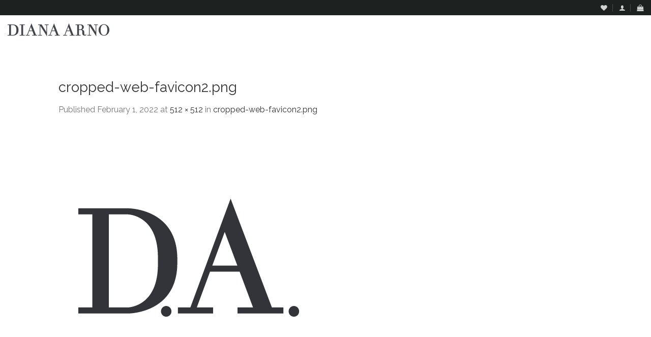

--- FILE ---
content_type: text/html; charset=utf-8
request_url: https://www.google.com/recaptcha/api2/anchor?ar=1&k=6Lc5B4wUAAAAACRbsPS0Hxb0xFd2q3kp5b6-b5Ui&co=aHR0cHM6Ly9kaWFuYWFybm8uY29tOjQ0Mw..&hl=en&v=PoyoqOPhxBO7pBk68S4YbpHZ&size=invisible&anchor-ms=20000&execute-ms=30000&cb=aw348r6iu6yl
body_size: 48776
content:
<!DOCTYPE HTML><html dir="ltr" lang="en"><head><meta http-equiv="Content-Type" content="text/html; charset=UTF-8">
<meta http-equiv="X-UA-Compatible" content="IE=edge">
<title>reCAPTCHA</title>
<style type="text/css">
/* cyrillic-ext */
@font-face {
  font-family: 'Roboto';
  font-style: normal;
  font-weight: 400;
  font-stretch: 100%;
  src: url(//fonts.gstatic.com/s/roboto/v48/KFO7CnqEu92Fr1ME7kSn66aGLdTylUAMa3GUBHMdazTgWw.woff2) format('woff2');
  unicode-range: U+0460-052F, U+1C80-1C8A, U+20B4, U+2DE0-2DFF, U+A640-A69F, U+FE2E-FE2F;
}
/* cyrillic */
@font-face {
  font-family: 'Roboto';
  font-style: normal;
  font-weight: 400;
  font-stretch: 100%;
  src: url(//fonts.gstatic.com/s/roboto/v48/KFO7CnqEu92Fr1ME7kSn66aGLdTylUAMa3iUBHMdazTgWw.woff2) format('woff2');
  unicode-range: U+0301, U+0400-045F, U+0490-0491, U+04B0-04B1, U+2116;
}
/* greek-ext */
@font-face {
  font-family: 'Roboto';
  font-style: normal;
  font-weight: 400;
  font-stretch: 100%;
  src: url(//fonts.gstatic.com/s/roboto/v48/KFO7CnqEu92Fr1ME7kSn66aGLdTylUAMa3CUBHMdazTgWw.woff2) format('woff2');
  unicode-range: U+1F00-1FFF;
}
/* greek */
@font-face {
  font-family: 'Roboto';
  font-style: normal;
  font-weight: 400;
  font-stretch: 100%;
  src: url(//fonts.gstatic.com/s/roboto/v48/KFO7CnqEu92Fr1ME7kSn66aGLdTylUAMa3-UBHMdazTgWw.woff2) format('woff2');
  unicode-range: U+0370-0377, U+037A-037F, U+0384-038A, U+038C, U+038E-03A1, U+03A3-03FF;
}
/* math */
@font-face {
  font-family: 'Roboto';
  font-style: normal;
  font-weight: 400;
  font-stretch: 100%;
  src: url(//fonts.gstatic.com/s/roboto/v48/KFO7CnqEu92Fr1ME7kSn66aGLdTylUAMawCUBHMdazTgWw.woff2) format('woff2');
  unicode-range: U+0302-0303, U+0305, U+0307-0308, U+0310, U+0312, U+0315, U+031A, U+0326-0327, U+032C, U+032F-0330, U+0332-0333, U+0338, U+033A, U+0346, U+034D, U+0391-03A1, U+03A3-03A9, U+03B1-03C9, U+03D1, U+03D5-03D6, U+03F0-03F1, U+03F4-03F5, U+2016-2017, U+2034-2038, U+203C, U+2040, U+2043, U+2047, U+2050, U+2057, U+205F, U+2070-2071, U+2074-208E, U+2090-209C, U+20D0-20DC, U+20E1, U+20E5-20EF, U+2100-2112, U+2114-2115, U+2117-2121, U+2123-214F, U+2190, U+2192, U+2194-21AE, U+21B0-21E5, U+21F1-21F2, U+21F4-2211, U+2213-2214, U+2216-22FF, U+2308-230B, U+2310, U+2319, U+231C-2321, U+2336-237A, U+237C, U+2395, U+239B-23B7, U+23D0, U+23DC-23E1, U+2474-2475, U+25AF, U+25B3, U+25B7, U+25BD, U+25C1, U+25CA, U+25CC, U+25FB, U+266D-266F, U+27C0-27FF, U+2900-2AFF, U+2B0E-2B11, U+2B30-2B4C, U+2BFE, U+3030, U+FF5B, U+FF5D, U+1D400-1D7FF, U+1EE00-1EEFF;
}
/* symbols */
@font-face {
  font-family: 'Roboto';
  font-style: normal;
  font-weight: 400;
  font-stretch: 100%;
  src: url(//fonts.gstatic.com/s/roboto/v48/KFO7CnqEu92Fr1ME7kSn66aGLdTylUAMaxKUBHMdazTgWw.woff2) format('woff2');
  unicode-range: U+0001-000C, U+000E-001F, U+007F-009F, U+20DD-20E0, U+20E2-20E4, U+2150-218F, U+2190, U+2192, U+2194-2199, U+21AF, U+21E6-21F0, U+21F3, U+2218-2219, U+2299, U+22C4-22C6, U+2300-243F, U+2440-244A, U+2460-24FF, U+25A0-27BF, U+2800-28FF, U+2921-2922, U+2981, U+29BF, U+29EB, U+2B00-2BFF, U+4DC0-4DFF, U+FFF9-FFFB, U+10140-1018E, U+10190-1019C, U+101A0, U+101D0-101FD, U+102E0-102FB, U+10E60-10E7E, U+1D2C0-1D2D3, U+1D2E0-1D37F, U+1F000-1F0FF, U+1F100-1F1AD, U+1F1E6-1F1FF, U+1F30D-1F30F, U+1F315, U+1F31C, U+1F31E, U+1F320-1F32C, U+1F336, U+1F378, U+1F37D, U+1F382, U+1F393-1F39F, U+1F3A7-1F3A8, U+1F3AC-1F3AF, U+1F3C2, U+1F3C4-1F3C6, U+1F3CA-1F3CE, U+1F3D4-1F3E0, U+1F3ED, U+1F3F1-1F3F3, U+1F3F5-1F3F7, U+1F408, U+1F415, U+1F41F, U+1F426, U+1F43F, U+1F441-1F442, U+1F444, U+1F446-1F449, U+1F44C-1F44E, U+1F453, U+1F46A, U+1F47D, U+1F4A3, U+1F4B0, U+1F4B3, U+1F4B9, U+1F4BB, U+1F4BF, U+1F4C8-1F4CB, U+1F4D6, U+1F4DA, U+1F4DF, U+1F4E3-1F4E6, U+1F4EA-1F4ED, U+1F4F7, U+1F4F9-1F4FB, U+1F4FD-1F4FE, U+1F503, U+1F507-1F50B, U+1F50D, U+1F512-1F513, U+1F53E-1F54A, U+1F54F-1F5FA, U+1F610, U+1F650-1F67F, U+1F687, U+1F68D, U+1F691, U+1F694, U+1F698, U+1F6AD, U+1F6B2, U+1F6B9-1F6BA, U+1F6BC, U+1F6C6-1F6CF, U+1F6D3-1F6D7, U+1F6E0-1F6EA, U+1F6F0-1F6F3, U+1F6F7-1F6FC, U+1F700-1F7FF, U+1F800-1F80B, U+1F810-1F847, U+1F850-1F859, U+1F860-1F887, U+1F890-1F8AD, U+1F8B0-1F8BB, U+1F8C0-1F8C1, U+1F900-1F90B, U+1F93B, U+1F946, U+1F984, U+1F996, U+1F9E9, U+1FA00-1FA6F, U+1FA70-1FA7C, U+1FA80-1FA89, U+1FA8F-1FAC6, U+1FACE-1FADC, U+1FADF-1FAE9, U+1FAF0-1FAF8, U+1FB00-1FBFF;
}
/* vietnamese */
@font-face {
  font-family: 'Roboto';
  font-style: normal;
  font-weight: 400;
  font-stretch: 100%;
  src: url(//fonts.gstatic.com/s/roboto/v48/KFO7CnqEu92Fr1ME7kSn66aGLdTylUAMa3OUBHMdazTgWw.woff2) format('woff2');
  unicode-range: U+0102-0103, U+0110-0111, U+0128-0129, U+0168-0169, U+01A0-01A1, U+01AF-01B0, U+0300-0301, U+0303-0304, U+0308-0309, U+0323, U+0329, U+1EA0-1EF9, U+20AB;
}
/* latin-ext */
@font-face {
  font-family: 'Roboto';
  font-style: normal;
  font-weight: 400;
  font-stretch: 100%;
  src: url(//fonts.gstatic.com/s/roboto/v48/KFO7CnqEu92Fr1ME7kSn66aGLdTylUAMa3KUBHMdazTgWw.woff2) format('woff2');
  unicode-range: U+0100-02BA, U+02BD-02C5, U+02C7-02CC, U+02CE-02D7, U+02DD-02FF, U+0304, U+0308, U+0329, U+1D00-1DBF, U+1E00-1E9F, U+1EF2-1EFF, U+2020, U+20A0-20AB, U+20AD-20C0, U+2113, U+2C60-2C7F, U+A720-A7FF;
}
/* latin */
@font-face {
  font-family: 'Roboto';
  font-style: normal;
  font-weight: 400;
  font-stretch: 100%;
  src: url(//fonts.gstatic.com/s/roboto/v48/KFO7CnqEu92Fr1ME7kSn66aGLdTylUAMa3yUBHMdazQ.woff2) format('woff2');
  unicode-range: U+0000-00FF, U+0131, U+0152-0153, U+02BB-02BC, U+02C6, U+02DA, U+02DC, U+0304, U+0308, U+0329, U+2000-206F, U+20AC, U+2122, U+2191, U+2193, U+2212, U+2215, U+FEFF, U+FFFD;
}
/* cyrillic-ext */
@font-face {
  font-family: 'Roboto';
  font-style: normal;
  font-weight: 500;
  font-stretch: 100%;
  src: url(//fonts.gstatic.com/s/roboto/v48/KFO7CnqEu92Fr1ME7kSn66aGLdTylUAMa3GUBHMdazTgWw.woff2) format('woff2');
  unicode-range: U+0460-052F, U+1C80-1C8A, U+20B4, U+2DE0-2DFF, U+A640-A69F, U+FE2E-FE2F;
}
/* cyrillic */
@font-face {
  font-family: 'Roboto';
  font-style: normal;
  font-weight: 500;
  font-stretch: 100%;
  src: url(//fonts.gstatic.com/s/roboto/v48/KFO7CnqEu92Fr1ME7kSn66aGLdTylUAMa3iUBHMdazTgWw.woff2) format('woff2');
  unicode-range: U+0301, U+0400-045F, U+0490-0491, U+04B0-04B1, U+2116;
}
/* greek-ext */
@font-face {
  font-family: 'Roboto';
  font-style: normal;
  font-weight: 500;
  font-stretch: 100%;
  src: url(//fonts.gstatic.com/s/roboto/v48/KFO7CnqEu92Fr1ME7kSn66aGLdTylUAMa3CUBHMdazTgWw.woff2) format('woff2');
  unicode-range: U+1F00-1FFF;
}
/* greek */
@font-face {
  font-family: 'Roboto';
  font-style: normal;
  font-weight: 500;
  font-stretch: 100%;
  src: url(//fonts.gstatic.com/s/roboto/v48/KFO7CnqEu92Fr1ME7kSn66aGLdTylUAMa3-UBHMdazTgWw.woff2) format('woff2');
  unicode-range: U+0370-0377, U+037A-037F, U+0384-038A, U+038C, U+038E-03A1, U+03A3-03FF;
}
/* math */
@font-face {
  font-family: 'Roboto';
  font-style: normal;
  font-weight: 500;
  font-stretch: 100%;
  src: url(//fonts.gstatic.com/s/roboto/v48/KFO7CnqEu92Fr1ME7kSn66aGLdTylUAMawCUBHMdazTgWw.woff2) format('woff2');
  unicode-range: U+0302-0303, U+0305, U+0307-0308, U+0310, U+0312, U+0315, U+031A, U+0326-0327, U+032C, U+032F-0330, U+0332-0333, U+0338, U+033A, U+0346, U+034D, U+0391-03A1, U+03A3-03A9, U+03B1-03C9, U+03D1, U+03D5-03D6, U+03F0-03F1, U+03F4-03F5, U+2016-2017, U+2034-2038, U+203C, U+2040, U+2043, U+2047, U+2050, U+2057, U+205F, U+2070-2071, U+2074-208E, U+2090-209C, U+20D0-20DC, U+20E1, U+20E5-20EF, U+2100-2112, U+2114-2115, U+2117-2121, U+2123-214F, U+2190, U+2192, U+2194-21AE, U+21B0-21E5, U+21F1-21F2, U+21F4-2211, U+2213-2214, U+2216-22FF, U+2308-230B, U+2310, U+2319, U+231C-2321, U+2336-237A, U+237C, U+2395, U+239B-23B7, U+23D0, U+23DC-23E1, U+2474-2475, U+25AF, U+25B3, U+25B7, U+25BD, U+25C1, U+25CA, U+25CC, U+25FB, U+266D-266F, U+27C0-27FF, U+2900-2AFF, U+2B0E-2B11, U+2B30-2B4C, U+2BFE, U+3030, U+FF5B, U+FF5D, U+1D400-1D7FF, U+1EE00-1EEFF;
}
/* symbols */
@font-face {
  font-family: 'Roboto';
  font-style: normal;
  font-weight: 500;
  font-stretch: 100%;
  src: url(//fonts.gstatic.com/s/roboto/v48/KFO7CnqEu92Fr1ME7kSn66aGLdTylUAMaxKUBHMdazTgWw.woff2) format('woff2');
  unicode-range: U+0001-000C, U+000E-001F, U+007F-009F, U+20DD-20E0, U+20E2-20E4, U+2150-218F, U+2190, U+2192, U+2194-2199, U+21AF, U+21E6-21F0, U+21F3, U+2218-2219, U+2299, U+22C4-22C6, U+2300-243F, U+2440-244A, U+2460-24FF, U+25A0-27BF, U+2800-28FF, U+2921-2922, U+2981, U+29BF, U+29EB, U+2B00-2BFF, U+4DC0-4DFF, U+FFF9-FFFB, U+10140-1018E, U+10190-1019C, U+101A0, U+101D0-101FD, U+102E0-102FB, U+10E60-10E7E, U+1D2C0-1D2D3, U+1D2E0-1D37F, U+1F000-1F0FF, U+1F100-1F1AD, U+1F1E6-1F1FF, U+1F30D-1F30F, U+1F315, U+1F31C, U+1F31E, U+1F320-1F32C, U+1F336, U+1F378, U+1F37D, U+1F382, U+1F393-1F39F, U+1F3A7-1F3A8, U+1F3AC-1F3AF, U+1F3C2, U+1F3C4-1F3C6, U+1F3CA-1F3CE, U+1F3D4-1F3E0, U+1F3ED, U+1F3F1-1F3F3, U+1F3F5-1F3F7, U+1F408, U+1F415, U+1F41F, U+1F426, U+1F43F, U+1F441-1F442, U+1F444, U+1F446-1F449, U+1F44C-1F44E, U+1F453, U+1F46A, U+1F47D, U+1F4A3, U+1F4B0, U+1F4B3, U+1F4B9, U+1F4BB, U+1F4BF, U+1F4C8-1F4CB, U+1F4D6, U+1F4DA, U+1F4DF, U+1F4E3-1F4E6, U+1F4EA-1F4ED, U+1F4F7, U+1F4F9-1F4FB, U+1F4FD-1F4FE, U+1F503, U+1F507-1F50B, U+1F50D, U+1F512-1F513, U+1F53E-1F54A, U+1F54F-1F5FA, U+1F610, U+1F650-1F67F, U+1F687, U+1F68D, U+1F691, U+1F694, U+1F698, U+1F6AD, U+1F6B2, U+1F6B9-1F6BA, U+1F6BC, U+1F6C6-1F6CF, U+1F6D3-1F6D7, U+1F6E0-1F6EA, U+1F6F0-1F6F3, U+1F6F7-1F6FC, U+1F700-1F7FF, U+1F800-1F80B, U+1F810-1F847, U+1F850-1F859, U+1F860-1F887, U+1F890-1F8AD, U+1F8B0-1F8BB, U+1F8C0-1F8C1, U+1F900-1F90B, U+1F93B, U+1F946, U+1F984, U+1F996, U+1F9E9, U+1FA00-1FA6F, U+1FA70-1FA7C, U+1FA80-1FA89, U+1FA8F-1FAC6, U+1FACE-1FADC, U+1FADF-1FAE9, U+1FAF0-1FAF8, U+1FB00-1FBFF;
}
/* vietnamese */
@font-face {
  font-family: 'Roboto';
  font-style: normal;
  font-weight: 500;
  font-stretch: 100%;
  src: url(//fonts.gstatic.com/s/roboto/v48/KFO7CnqEu92Fr1ME7kSn66aGLdTylUAMa3OUBHMdazTgWw.woff2) format('woff2');
  unicode-range: U+0102-0103, U+0110-0111, U+0128-0129, U+0168-0169, U+01A0-01A1, U+01AF-01B0, U+0300-0301, U+0303-0304, U+0308-0309, U+0323, U+0329, U+1EA0-1EF9, U+20AB;
}
/* latin-ext */
@font-face {
  font-family: 'Roboto';
  font-style: normal;
  font-weight: 500;
  font-stretch: 100%;
  src: url(//fonts.gstatic.com/s/roboto/v48/KFO7CnqEu92Fr1ME7kSn66aGLdTylUAMa3KUBHMdazTgWw.woff2) format('woff2');
  unicode-range: U+0100-02BA, U+02BD-02C5, U+02C7-02CC, U+02CE-02D7, U+02DD-02FF, U+0304, U+0308, U+0329, U+1D00-1DBF, U+1E00-1E9F, U+1EF2-1EFF, U+2020, U+20A0-20AB, U+20AD-20C0, U+2113, U+2C60-2C7F, U+A720-A7FF;
}
/* latin */
@font-face {
  font-family: 'Roboto';
  font-style: normal;
  font-weight: 500;
  font-stretch: 100%;
  src: url(//fonts.gstatic.com/s/roboto/v48/KFO7CnqEu92Fr1ME7kSn66aGLdTylUAMa3yUBHMdazQ.woff2) format('woff2');
  unicode-range: U+0000-00FF, U+0131, U+0152-0153, U+02BB-02BC, U+02C6, U+02DA, U+02DC, U+0304, U+0308, U+0329, U+2000-206F, U+20AC, U+2122, U+2191, U+2193, U+2212, U+2215, U+FEFF, U+FFFD;
}
/* cyrillic-ext */
@font-face {
  font-family: 'Roboto';
  font-style: normal;
  font-weight: 900;
  font-stretch: 100%;
  src: url(//fonts.gstatic.com/s/roboto/v48/KFO7CnqEu92Fr1ME7kSn66aGLdTylUAMa3GUBHMdazTgWw.woff2) format('woff2');
  unicode-range: U+0460-052F, U+1C80-1C8A, U+20B4, U+2DE0-2DFF, U+A640-A69F, U+FE2E-FE2F;
}
/* cyrillic */
@font-face {
  font-family: 'Roboto';
  font-style: normal;
  font-weight: 900;
  font-stretch: 100%;
  src: url(//fonts.gstatic.com/s/roboto/v48/KFO7CnqEu92Fr1ME7kSn66aGLdTylUAMa3iUBHMdazTgWw.woff2) format('woff2');
  unicode-range: U+0301, U+0400-045F, U+0490-0491, U+04B0-04B1, U+2116;
}
/* greek-ext */
@font-face {
  font-family: 'Roboto';
  font-style: normal;
  font-weight: 900;
  font-stretch: 100%;
  src: url(//fonts.gstatic.com/s/roboto/v48/KFO7CnqEu92Fr1ME7kSn66aGLdTylUAMa3CUBHMdazTgWw.woff2) format('woff2');
  unicode-range: U+1F00-1FFF;
}
/* greek */
@font-face {
  font-family: 'Roboto';
  font-style: normal;
  font-weight: 900;
  font-stretch: 100%;
  src: url(//fonts.gstatic.com/s/roboto/v48/KFO7CnqEu92Fr1ME7kSn66aGLdTylUAMa3-UBHMdazTgWw.woff2) format('woff2');
  unicode-range: U+0370-0377, U+037A-037F, U+0384-038A, U+038C, U+038E-03A1, U+03A3-03FF;
}
/* math */
@font-face {
  font-family: 'Roboto';
  font-style: normal;
  font-weight: 900;
  font-stretch: 100%;
  src: url(//fonts.gstatic.com/s/roboto/v48/KFO7CnqEu92Fr1ME7kSn66aGLdTylUAMawCUBHMdazTgWw.woff2) format('woff2');
  unicode-range: U+0302-0303, U+0305, U+0307-0308, U+0310, U+0312, U+0315, U+031A, U+0326-0327, U+032C, U+032F-0330, U+0332-0333, U+0338, U+033A, U+0346, U+034D, U+0391-03A1, U+03A3-03A9, U+03B1-03C9, U+03D1, U+03D5-03D6, U+03F0-03F1, U+03F4-03F5, U+2016-2017, U+2034-2038, U+203C, U+2040, U+2043, U+2047, U+2050, U+2057, U+205F, U+2070-2071, U+2074-208E, U+2090-209C, U+20D0-20DC, U+20E1, U+20E5-20EF, U+2100-2112, U+2114-2115, U+2117-2121, U+2123-214F, U+2190, U+2192, U+2194-21AE, U+21B0-21E5, U+21F1-21F2, U+21F4-2211, U+2213-2214, U+2216-22FF, U+2308-230B, U+2310, U+2319, U+231C-2321, U+2336-237A, U+237C, U+2395, U+239B-23B7, U+23D0, U+23DC-23E1, U+2474-2475, U+25AF, U+25B3, U+25B7, U+25BD, U+25C1, U+25CA, U+25CC, U+25FB, U+266D-266F, U+27C0-27FF, U+2900-2AFF, U+2B0E-2B11, U+2B30-2B4C, U+2BFE, U+3030, U+FF5B, U+FF5D, U+1D400-1D7FF, U+1EE00-1EEFF;
}
/* symbols */
@font-face {
  font-family: 'Roboto';
  font-style: normal;
  font-weight: 900;
  font-stretch: 100%;
  src: url(//fonts.gstatic.com/s/roboto/v48/KFO7CnqEu92Fr1ME7kSn66aGLdTylUAMaxKUBHMdazTgWw.woff2) format('woff2');
  unicode-range: U+0001-000C, U+000E-001F, U+007F-009F, U+20DD-20E0, U+20E2-20E4, U+2150-218F, U+2190, U+2192, U+2194-2199, U+21AF, U+21E6-21F0, U+21F3, U+2218-2219, U+2299, U+22C4-22C6, U+2300-243F, U+2440-244A, U+2460-24FF, U+25A0-27BF, U+2800-28FF, U+2921-2922, U+2981, U+29BF, U+29EB, U+2B00-2BFF, U+4DC0-4DFF, U+FFF9-FFFB, U+10140-1018E, U+10190-1019C, U+101A0, U+101D0-101FD, U+102E0-102FB, U+10E60-10E7E, U+1D2C0-1D2D3, U+1D2E0-1D37F, U+1F000-1F0FF, U+1F100-1F1AD, U+1F1E6-1F1FF, U+1F30D-1F30F, U+1F315, U+1F31C, U+1F31E, U+1F320-1F32C, U+1F336, U+1F378, U+1F37D, U+1F382, U+1F393-1F39F, U+1F3A7-1F3A8, U+1F3AC-1F3AF, U+1F3C2, U+1F3C4-1F3C6, U+1F3CA-1F3CE, U+1F3D4-1F3E0, U+1F3ED, U+1F3F1-1F3F3, U+1F3F5-1F3F7, U+1F408, U+1F415, U+1F41F, U+1F426, U+1F43F, U+1F441-1F442, U+1F444, U+1F446-1F449, U+1F44C-1F44E, U+1F453, U+1F46A, U+1F47D, U+1F4A3, U+1F4B0, U+1F4B3, U+1F4B9, U+1F4BB, U+1F4BF, U+1F4C8-1F4CB, U+1F4D6, U+1F4DA, U+1F4DF, U+1F4E3-1F4E6, U+1F4EA-1F4ED, U+1F4F7, U+1F4F9-1F4FB, U+1F4FD-1F4FE, U+1F503, U+1F507-1F50B, U+1F50D, U+1F512-1F513, U+1F53E-1F54A, U+1F54F-1F5FA, U+1F610, U+1F650-1F67F, U+1F687, U+1F68D, U+1F691, U+1F694, U+1F698, U+1F6AD, U+1F6B2, U+1F6B9-1F6BA, U+1F6BC, U+1F6C6-1F6CF, U+1F6D3-1F6D7, U+1F6E0-1F6EA, U+1F6F0-1F6F3, U+1F6F7-1F6FC, U+1F700-1F7FF, U+1F800-1F80B, U+1F810-1F847, U+1F850-1F859, U+1F860-1F887, U+1F890-1F8AD, U+1F8B0-1F8BB, U+1F8C0-1F8C1, U+1F900-1F90B, U+1F93B, U+1F946, U+1F984, U+1F996, U+1F9E9, U+1FA00-1FA6F, U+1FA70-1FA7C, U+1FA80-1FA89, U+1FA8F-1FAC6, U+1FACE-1FADC, U+1FADF-1FAE9, U+1FAF0-1FAF8, U+1FB00-1FBFF;
}
/* vietnamese */
@font-face {
  font-family: 'Roboto';
  font-style: normal;
  font-weight: 900;
  font-stretch: 100%;
  src: url(//fonts.gstatic.com/s/roboto/v48/KFO7CnqEu92Fr1ME7kSn66aGLdTylUAMa3OUBHMdazTgWw.woff2) format('woff2');
  unicode-range: U+0102-0103, U+0110-0111, U+0128-0129, U+0168-0169, U+01A0-01A1, U+01AF-01B0, U+0300-0301, U+0303-0304, U+0308-0309, U+0323, U+0329, U+1EA0-1EF9, U+20AB;
}
/* latin-ext */
@font-face {
  font-family: 'Roboto';
  font-style: normal;
  font-weight: 900;
  font-stretch: 100%;
  src: url(//fonts.gstatic.com/s/roboto/v48/KFO7CnqEu92Fr1ME7kSn66aGLdTylUAMa3KUBHMdazTgWw.woff2) format('woff2');
  unicode-range: U+0100-02BA, U+02BD-02C5, U+02C7-02CC, U+02CE-02D7, U+02DD-02FF, U+0304, U+0308, U+0329, U+1D00-1DBF, U+1E00-1E9F, U+1EF2-1EFF, U+2020, U+20A0-20AB, U+20AD-20C0, U+2113, U+2C60-2C7F, U+A720-A7FF;
}
/* latin */
@font-face {
  font-family: 'Roboto';
  font-style: normal;
  font-weight: 900;
  font-stretch: 100%;
  src: url(//fonts.gstatic.com/s/roboto/v48/KFO7CnqEu92Fr1ME7kSn66aGLdTylUAMa3yUBHMdazQ.woff2) format('woff2');
  unicode-range: U+0000-00FF, U+0131, U+0152-0153, U+02BB-02BC, U+02C6, U+02DA, U+02DC, U+0304, U+0308, U+0329, U+2000-206F, U+20AC, U+2122, U+2191, U+2193, U+2212, U+2215, U+FEFF, U+FFFD;
}

</style>
<link rel="stylesheet" type="text/css" href="https://www.gstatic.com/recaptcha/releases/PoyoqOPhxBO7pBk68S4YbpHZ/styles__ltr.css">
<script nonce="bnq7DcWk2CvTeRlDq4qQyA" type="text/javascript">window['__recaptcha_api'] = 'https://www.google.com/recaptcha/api2/';</script>
<script type="text/javascript" src="https://www.gstatic.com/recaptcha/releases/PoyoqOPhxBO7pBk68S4YbpHZ/recaptcha__en.js" nonce="bnq7DcWk2CvTeRlDq4qQyA">
      
    </script></head>
<body><div id="rc-anchor-alert" class="rc-anchor-alert"></div>
<input type="hidden" id="recaptcha-token" value="[base64]">
<script type="text/javascript" nonce="bnq7DcWk2CvTeRlDq4qQyA">
      recaptcha.anchor.Main.init("[\x22ainput\x22,[\x22bgdata\x22,\x22\x22,\[base64]/[base64]/[base64]/ZyhXLGgpOnEoW04sMjEsbF0sVywwKSxoKSxmYWxzZSxmYWxzZSl9Y2F0Y2goayl7RygzNTgsVyk/[base64]/[base64]/[base64]/[base64]/[base64]/[base64]/[base64]/bmV3IEJbT10oRFswXSk6dz09Mj9uZXcgQltPXShEWzBdLERbMV0pOnc9PTM/bmV3IEJbT10oRFswXSxEWzFdLERbMl0pOnc9PTQ/[base64]/[base64]/[base64]/[base64]/[base64]\\u003d\x22,\[base64]\\u003d\\u003d\x22,\[base64]/[base64]/DgsOSUcO3w7jDkQnChcOZwq0iCsOVPirCgsOWMHhwK8Osw7rCiSfDk8OEFH0YwofDqk/Cn8OIwqzDh8OfYQbDusKHwqDCrHjCkEIMw4fDm8K3wqoNw7kKwrzCrMKZwqbDvXzDmsKNwonDtHJlwrhUw4U1w4nDuMKBXsKRw6kAPMOcacKeTB/CuMKSwrQDw4DCoSPCiBIsRhzCmhsVwpLDswMlZwzCpTDCt8O9fMKPwp8ocgLDl8KjJHYpw43CscOqw5TCt8K6YMOgwr1CKEvClMOTcHMaw6TCmk7ChMKXw6zDrW/[base64]/Dk8KPJxHDtFh2di09dMOCw7htwozDn1rDtMKGLcOfYMOnY3xhwoh8dzxmUUVLwpMNw5bDjsKuGMKEwpbDgGPCssOCJMO0w5VHw4ELw442fHJgeAvDjjdycsKOwotMZgPDoMOzcn58w61xR8OyDMOkVj06w6MALMOCw4bCqcKmaR/CqcOrFHwCw6U0UyheQsKuwp3CuFRzCcO4w6jCvMKkwo/DpgXCssOfw4HDhMOwR8OywpXDisO9KsKOwpfDlcOjw5A+bcOxwrwxw5TCkDxkwoocw4svwrQhSDjCoyNbw7kAcMOPT8OrY8KFw5ZODcKMYcKUwp3CpsOvfsKuw5TCnxExWgnChE/DrjDCtcKxw4R8wqguwrIPM8K9woBkw6JDK1zChcOGwrXCjsOhwprDssOAwqfCgzPCqsKlw6d5w4AWwq3Ds2LCowvCvhAUNMO2w69Rw4LDvzrDhlzCuRMlF3LDkhXDjyQiw50ocGzCk8Ksw5LDnMOxwp9dXMOeF8OBCcOmd8KBwqYDw5gdIcOyw4sVwp7Dlkw/CMO7cMOeA8KDBhXChMKjN0PDrsKhwoDCjGzCnUUYa8OYw4XCsAokXjoswrjCq8Oawqsnw4gRwrPCrjoFw7rDg8OawoMgI1PDqcKALX1DAmbCvsKxw5oMw51cP8KxfznCr00+Y8KLw5nDv25NGRIrw4DCrD9AwoAXwoDCukbDvXY0KcKiYgbCtMKdwoEHVj/DlBLChwtnwpLDl8KvccOsw65aw6fCh8O4FXNwL8O7w57CgsKRccO5QhDDrGEjR8K7w4fCtRJnw7Mwwo9dfBDDu8OubCXDlEBQXMO7w7ktW2DCnlHDo8KXw7zDkwDCqsKVwp5+wpTDsD5ZMGw7EHxVw7Ajw4LChQbDjyzDjWw/[base64]/DhHgOwrXDiUFER8OpwrBcNBLDpnw4w4vDq8KWwqQJwq8XwqbCucKvw71oFWbDq0FKwrU3w4bCjMO9K8KEw77ChcOrLAJtwp8gXsO5XSTDoW0qeXHDqcO4Uk/DrMOiw6fDsC8DwqXCocOiw6UAw6XCksKOw7rDqMKuLMKqUGFqbMOEwo4lS1bCvsOLwqrCnWzDjsOvw6TCq8KhWUh/RR7CiSvCsMK7MR7DjgbDsQDDnsOfw5R3wqJKw4vCucKYwrrCrMKBUmzDksKOw7tkLikfwr4LFsORHMKNC8KmwoJ8wqDDscO7w5BrTMKcwp/[base64]/[base64]/[base64]/wr3CpD3Co8OlD1lXC8Omw47Dp2gbwpjCh8OobcONw6BxPcKpFE/CoMKvwrrCuD/DghQuwr9RYFZzwo/Cpg45w4BKw6LCrMKcw6nDsMOlDkkjwq0xwrBDEcKMZ07DmSzChhkdw67CvMKEJ8O2Y2x7wr5FwrvCpE8WbTwjJilzwoHCvsKNAcO2wqDClMKeDAY9CxsYGEXDlybDrsOoR3/Cq8OdNsKjEsOXw7o7w7kywqLCr0YnDMOawqoNVsOfwoPClsO8ScKyWRrCrsO/MQTCssK/AsKPw43CkRvCnMO3w7bDsGjCpS/CjlPDkhcnwoIEw4UaXMO/wrlteQ1/woHDvi3Dt8KWO8KxB1bDp8KKw5/Cg00OwowCfcKsw5M0w59bK8O3XcO5wpRaK2wBCMOuw5lLScKHw73Cv8KYIsOkH8OowrfDqW42EToIw4lfWFbCnQTCoXUQwrzDsENyVsOAw5DClcOVwpJ6w73CqUVFVsKlS8Kawq5gwqrDusO7wo7CnsK4w6zCn8Ohdy/Cuj56WcK1MHxRNsOYGsKgwobDhcKwdC/Cui3DliDCv05RwptSwowEeMKQw6vDqzsxY1pow5J1JWVOw43CtX9Gwq0Uw4taw6V/XMKQPXR1wozDgX/[base64]/CqFMowpRZYEPCuUvDrTHDq8KwwoXCrXFML8OGw5PDgsO9WQMIDHoywo0SYcKjw5/CjVkhwo5/bUonw4ECwp3CsGAgfCwIw5dOUMOPBMKZwp3Dp8K8w5FBw4nCmCXDksO8wpg6IMKuwqlzw5dFOVx1w4IJdMKPRh/Dt8K/KcOVf8OrDsObO8KtZRDCpMOHC8OVw74iOh8xwqXCpG7DkBjDq8OMMhDDs2EPwqF2N8Kow44Ew7NDZcKmMcOiEC8YOS8/w4ItwpnDsx/Dn0Ykw6vCgsKWfgEjT8OuwrvClHsfw40CXcOVw5rCnsK9wqDCmmvCp0FNXUcoR8OPBMKWPMKTVcK2wpU/w6YIw4VVUcOZw6EMFsKbUzB3Z8OMw4kDw6bCq1A2DB4Vw4dXwpXDtyxuwrzCosOBaipBGsKMBwjCoxbCscOQZsOwHBfDomPCtMOKVcKJwpFhwrzCjMKwCGXCt8OLcG5ZwqN3RjfDslfDuTXDnlHCuVRqw6wtwotVw5E/[base64]/DrBhPwpoTJcOqw5/[base64]/DnzwecxPCh8OVw4Qnwp8BKiItW8OLworDlk3CkcKZR8OQBcK2XcKkP3zCnsKzw4XDjQF8w7fDqcKZw4fDgmlCwqHCuMKnwpFmw7dNw5XDk0cqJWXCscOlGMORw6B/[base64]/DssKow6jCmHhWw7d/w6QBc8O/[base64]/w416asOGWDQQc8K3B2TDs8KMIcOfw67Cg3jDuzlJG2NHwojCjTY/[base64]/wrzCqRp0w7TChcOow4EEw7fCr3bDnC3CrcK5QsOXIMOvw5V4woxpwq3DlcOgeQcybwPCjcOZwoBXw5LCrlw5w5RTC8KzwobDqcKIGMK7worDq8KPwpAVwpJeYldHwqEnPynCp07DgMOxMHvCiGzDjxwdB8Kowp3DrkIwwo7CisK2BFFowqXDmMOAfMKTKi/DkwjDiBMMw5Z+YyzDnMOPw6E7R33DlTbDlcOoEGLDo8K5CRZrAMK0Ni1bwrfDlMORR04gw6Ncfw4/w6EBJQ3DrcKNwrhTNMOEw4DCv8OJDxHCrMOtw6zDrkrDn8O5w4Ijw7QRJCzCmcK0JcKbeR/Ch8KqOmrCusOiwrpcdARnw4F7JRJuK8O/w754w5nClsOQw5cpYAfCrX1ewrhXw44Ow7IJw7k3w7TCrMOpw5Y6d8KTDTvDgsKwwqZXwofDmSzDgcOjw74vC2ZQw5bDusK0w55AUDFVw7/CuXnCosOQc8KEw6XDsnhVwpQ9w60cwrrCusK7w7FSZXbDqzDDsivDgsKWcsKywpQQwqfDj8OGJyPCgU/Cn2HCsVTCpcKgfsOGcMKzV0vDpMK+wpDCicKKY8Oxw43CpsOsf8KtDcK2GsOMw4dWZcOAB8OHw5fCkcKcw6U/wqhFwpEFw5wew7nDq8KHw5fCqcOKQCQLNQJCdU91wppawrnDtcO3w4bCl03CrcOVRmYnwrZtAEk5w6tpUFXDsDTDsjltwrUnw6xVwpIuw6UvwqHDiClZcMOvw53DriFiwqDCu2vDlMONXsKYw4/[base64]/DnRLDt8O9w4bCihvCucOmW8K8w7EIwrfCgk1gDBc0YcK3NhwhLcOBCsKVVB7CozXDrcKhAjxnwqQ/wqpXwpfDhcOoaCcwZ8KTwrbDhh7Dg3rCpMK3wqfDgXpKVi0Jwqx7wovCuV/DgEfCtgBhwoTCnmHDtXjChAPDpcOEw4EPw7tYAHjDmcO0woQVw6V8CcKhw4PCusOkwpjChnV4wpXCksO9K8O2wqzCjMORw7p/wo3CqsK+w4RBwpvDscOhwqB0w7rCnzEjwpDCjsOSw7Nnw4VWw7M8c8K0cwDDqy3DpsKTwqtEwobDrcO2C0XCtsK8wp/CqmFeacKsw5p7wpfCqMKGfcKgOSzCmi/CgTnDnGcDNcKXfyzCvsKOwpZywrowb8K7woDCqjLDrsOPF0PCl1YFEMKlUcKiPmzCrTTCnljDvn1AfcOOwr7Dg3hkDGBfdjJ8GEEww5VxIC7Dn17Dn8O6w7XClkAAdUDDgRE7ZFfCmMOrw44BasKTb1Y/wpBvTFpRw4TDuMOHw4/DoSEzwoxodjMHwphawpDCiHh+wr5LHcKNw5LCusOCw4wSw5tnJMONwoPDg8KBFsKiwpjCuUPDrDbCrcO8w43DmQk6HTRiwrjCjRbDo8KIUHzCrnoQw4jDsyrDvxwOwpAKwpbDkMOTwrBWwqDClgfDh8O9woEcGQowwrEMGcK7w63Cm0/Dgk7CmTLCm8OMw595wqXDsMK6wpnCsxpxSsOuwoXCncKzwpRHJVbDjMKywowPQ8O/[base64]/Dp1hyRV/CtncXwonDjlHCiF4EQ8K/w4/[base64]/LzsjBn/DoSZmw4kOw5TDjMKqw6PDqcOkMMK1wppRWcO/[base64]/Cq8OHwr0Cw7zCo0XCkcOiw5bDljs1XsOKwqXDjQVBwp9fasOYwqQuWcKTUDNRw5swXMObKBg/w5Yfw4ttwo17MCVfVkXDgsKIQ1/CuC0/wrrDksKfw5/DnXjDnl/CicK3w68sw6HDuEttX8ODw5cjwoXCpijDvEfDgMOOw7DDmkjCnMO7w4DDq0nCksK6wrnCqsKMw6DDrVEjA8O2wp8gwqbCscOgBDbCtcOBUiPDgD/ChkMcwprDhkPDgTTDkMK4KG/CsMKYw5FGcMKzLSw6ZBPDlVApwoBSChzCnW/DgMOuw68Lw4FEw7JFOcKAwoddHsO6wqs4KmUSw4TDtMK6PcKJXREBwqNURMKtwpxwHBZCw5vCnsOfw70/VjrCssOaGMO/wqLCmsKWw5rDiTzCqMKdHyzDqF/CqFTDmnlWbMKpwofChRTConU7fhPDvDQ9w4fCpcO9ZUczwpYLwrkOwpTDmcOSw587wrQAwq3DqMKdfsOCR8KoYsKqwoTDuMO0wrNnYcKofl1yw57Ci8KbTFlwK1FJRHZKw5TCjUkuEgkqH2fDkhrDlFDCrSg7wr/DhhAPw43DkhPCnMOZwqc1dhZgQsKoOGfCo8K8wpJtdyPCuVAEwobDksK/[base64]/[base64]/CkUxlwoPDu8Ofw7/DqwoKw7XDrMKIw7DDrj83EcK9wqNGw59EbMOkHzjDtMOXAcKHIGTCvsKzwp8wwqMMCMKXwo3CpEEfw7XCt8OYKBjCgjIGw6NNw4PDhcOdw6gWwoXCm1ARw7Upw6ASYSnDmMK+VsOGNMKtLsKdWsOrAjhNNwZccCjClMOcw6PCm0V4woZ5wrPCocOXXcK/wqnCkXY6wp1hDGXDmxXCm1s5w6F5Ky7CtXEcwqNywqRaKcKGdE5mw4QFXcOcMWkcw61Sw4PCkGkzw5ZOw55zw4DDjx1VAFRAJsKuRsKsKMKocUk0RsO7woLDs8O5w74cMsKlesKxwo/DvMKuDMOzw5HDjV0/A8KJTGQtAsKmwotpb0/DvcKvwoJ/T2tHwoJOdsO8wrVMfcOtwrzDs2QqaFkNwpE2wpIOSDcwQMOubcKtJhzDp8OEwpPDqWB/BcKjeAEQwovDpsKrMMOlVsObwokhworClkIWwoNlKmXDsWEdw6YIHWfDrsOgZClneVLDtsO8YnjChyfDgSB0QCJxwqfCv03DvGIXwoPDmgIqwr0iwqByLsO9w59BL1PDvsKfw4EnHUQRYsOqw4nCr2RWEGDDp03CrsOMwrAow5zDmw/[base64]/Dp8O6VMOuw5nCgnENw7XCl8KNUSLCmFdcw5EZBMKCecOCUS1BQsKuw7jDn8OrIiZHJU05wonCnzjCvkXDmsOpZxsgBsKAPcKrwohJAsOEw67CngjDuQ3ClB7CpV1CwrVVb0FQw73CqsK/SBvDpsKqw4rClGx/wrV/w5XCgC3Cp8KRWsKHwrfCgMKKw47ClibDhMOHw6Y3KlfDkcKEwrjDhTxNw4lCDQLDmAFCbcKKw6bCkEYYw4olOHfDl8Kha0RQXn1Cw7HCpsO0R2LDjzRzwp8Lw5fCscKebMKiLsKqw6F3w41gF8K5wpLCkcKYVirComXDr1sGw7PCg3p2IcKmRAxoP0Bgwo/CvcKnBWhcHjvCr8KpwpJxw7XCmcKnVcKPQMKMw6jCoBxZGXLDgQM4wosfw53DrMOodGQkw6jDgGxFw5jDssOQAcOJLsKgfCAuw4DCiRzDiXrDonFsUsKYw4V+QgUEwrRpZijCgA05esKQw7PCjDBpwonCvBrCmMKDwpjDvy/DocKHHcKPwrHCmw3DkMOYwrjDi0LCowNRwpQzwrcTOVnCn8OZw6bDtsOPbMOFAAPCucO6Qhobw7QOETXDvAzCsQlOC8OsSAfDtUTCusORwrbCl8KYak0BwpnDmcKZwqhPw4gIw7HDjDbCtsKxw4t8w7h8w69swoAuPsKqSm/[base64]/[base64]/CjxvDqMKwwrZhWE5iEQXCvsO9GMKcaMK+SsOiw6cdwrzDicOxLMONw4BVHMORA3fDiDh0wofCssOew6c0w5jCvMO6wpEqU8K7SsK9O8KBc8OUJy/DswJEwqJnwqTDiX5gwr3CtMK7wo7CrAkpfMKmw5wSbgMBw69Jw5tGHcKrYcKlw5fDkCNqW8KSJT3CuBZLwrBuTV3DpsOyw6NxwoHCgsK7PUkXwoRUTCFWwpwBDsO6wqh6VMOLworCrGNRwprDqcObw44/ZSl4OMOAThhlwoYxDcKLw5PCpcK5w4ESwqfDvUIzwo1UwqoKdARYY8O5NkbCvjXCssKNw4gHw75tw48Ab3VlRMKaKgDDrMKJRsOqO2FMWinDsl1ewqHDoXZTGsKpw4V6w7pvw7U1wpNoUmpGXsOQZMOmw4x+wotxw5rCt8K/DMK9woJbbjxRSsOFwo1hE0geSxsfwrzDq8OdVcKQa8OdKB7Cog7Cn8KRIMKkN0F/w5bCssOSGsO9wpYdCsKTBUTDpsObwpnCoXrCpHJ1w43Ch8KUw58dZ19GMsKJPz3DghjClnUFwpHDgcOLw6/DsxrDlzRDYjFMXMKpwpcdH8Ofw490wrB0B8Kqwr/DicOVw5QZw4PCvThWWCvCj8K7w7JPQsO8w7LChcKrwq/CkxAww5FWAAMNelg0wphqwrthw7RYGMKlTMOuw5jCuBtlfMO6wpjDnsO1AwIKw6XCnQ3DnBTDlkLCscKdVlVwAcO8F8Olw5ZdwqTCjH3CisOlw6zCt8OQw4hRRUFsSsOkUAvCqMOjCQYpw6gbwrfDmMOaw7/[base64]/KDjDsyHDgsO2w6/CjMOcfcK3wqhjwqbCtcK0wqRaGsOxwr/Cn8KMJsKpZiPDl8OWBzDDmVU8OsKNwpjDhsORR8KSWMKXwpDCnh3DiT/DgCHCig/CtcOiNA0uw4U2w6HDvcOgInHDuSPCvi0pw6rCmsK8b8KBwpUlw5VFwqDCo8KPWcOSAG3CqMK6w63CgArDvW3DtMKMw4hjBsOkaWkbbMKaJcKZAsKXIE8GNsOvwoMkPlPCpsKhe8OPw78GwpUSTXlTw4xLwpjDt8KhccKHwrQTw7/Dm8KJwqrDj1oKZcKowo3DgXTCmsOew4EAw5hAwpDCisKIw5DDjGdOw4hLwpVMw57DuSbCgkxcAiZrLcK1wrICZMOgw63DiVXDrsOCwqxCbMO/TE/CksKAOxEtZjoqwpxawpUZT0PDv8OKTFLDuMKuAUEAwrFODcOqwqDCqg7Cv3nCr3rDhcK0wo/CjcOfbsKvE3rDjyYRw6BBZ8Kgw4YLw65WA8OFBhvDqsK8bMKbw57Dp8KgXB85CcK8w7fDqEZawrLCpBrCr8OJOsObNA3DtRvDogLCqcOjNV/Dqw00wpZ6D19nIsOWw6ZoLcO+w7jCmEvCqmrDr8KFw7PDpSlVw7jDoiRXNsOGwq/DimnDngFPw7TDjHoxw7/Ct8K6T8O0PMK1w63ChXFpVxXCu119wrs0ZA/Cp00YwqHCrsO/e20qw51Dw69Ww7gcw6QLc8OLZMOTwoVCwo80BXbCh3UMCcODwozDrQBewrRow7zDv8O/AcKuAsO0BWBWwpogwojCncOHVsKiCTpYHcOIOhvDr17DuXzCtsOwb8Ofw6MSP8OOw4nDtUcBwpbClMORQMKbwr3DqybDsUd5woAlw5c/wrNHwrwQw6RDT8K1ScKLw4bDr8O8K8KKOCXDnjg7QcKzw7HDscO+w7hNRcOdFMKYwqnDusOFSFVZwq7CuUrDmsOTAMOewpbCg0/DrWx+d8OvTjtzMMKZwqJFw75HwoTCo8K4bSBlw4nDmzHDqsKyLTJ4w7rDrSTDksOSw6HDrgPCukUlFBfCmTE+EcKZwpnCoSvDn8OqIi7Cmg1tFhdGXsKgHWXCtsOZw41NwoICwr5hA8KkwrzDocOYwqTDrWLCgWoiZsKUFcOQD1HCjsOKXQoCRsOKAER/HBTDiMO/wr3DjWfDk8OPw4Irw5sCwq4Aw5UjEXzDmcOEN8KiTMOyFMKyaMKfwpEYw7pCXTUjZWw6wofDi0nDhzlGw7jCsMKuTwYGJivDvsKbBhRpC8KgahnCjsKbPypJwqVNw6zCucKZREfCiG/Dh8KMwobCqsKbFS/Ct0vDk2nCoMO5OXTCiT5DBEvCk2kNwpTDg8O7U07Dvnh7woDCh8Odw4LDkMK9ai1fWBoWBcKYwr5zJMO/RWR8wqN7w7vCiBTDsMORw6gIa1hew4RTwpVfwqvDp0zCs8O2w4QSwqwzw5TCk21SHEbDgCrCm2Z/[base64]/DnMO1KcK6GFXCqcOhQ0sGETlEPhPCmWMtayVRLcKowo/Dp8OpSMOLYsKKHsKKZCojemo/w6TClMOyMG5Pw77DnUXCisOOw5zCr0DCkBIfw6IawoRhJMOywpDDnWtywpHDmWXCmcKYHsOgw6gCFcK2UwtgCsKhw4F9wrvDnE3Dk8Oqw5rDkcK1woExw6fDj3zDnsK7B8Krw6XCq8O8woXCqkrDuXg6VmXCuHYbwqwowqLCvXfDs8Oiw5LDvjBcPsOFw5/[base64]/DrQHCvk4/acOdwq1WUsKWOSbCol7DujtOwqluEUvCk8Kkwq00wqHDq3LDmnpTKAl7KMOLejMYw4Z/NMO+w6t/wp0TfA8ow6Qgw4XDgsOhP8OTwrfCnTvCmBg7elHCsMKoJjIaw5PDrD/[base64]/dMKdD00SfMK4wpHCtVttP8KGWMKKEcO/Bj7CtF3Do8O4w5/CtMKkwqvCoMOmb8KBw70IVsKKwq0rwoPCjngwwppEwq/DkjzCsng0AcOtV8OTXX8wwpYIXsObT8OrVFlsLlLCvhvDgGjDgAnDh8K+NsO0wpfCvlB6wrMZH8KqLTrDvMO9w4pzOE1jw7NEw6RoQcKpwpAaGjLDpABlw59kwpBiCUQVw5vClsO8ZyrDqC/CtMORJMKaCcKSFjBJSMKhw7TCj8Khwrp4ZcKhwqpXLmpAXhvDr8OWwqNfwp5oK8KKw61GAl93eQzDhRIswpbCnsKaw7XCvUtnw7kWaB7CusKrBXspw6jCjsKeDS5iMWzCqcOjw6Qrw5PDmMKSJlgFwrJqU8OdVsKVZirCsyQNw5htw6/Dg8KAMcKdChkNwqrCtV1mwqLDrsK+wpDDvX4RMiXCtsKCw7BnNlZABcKlNy8ww411wph6RW3DucKgM8OHwoQuwrZ4wpZiwokUwpIowrbColfCi0AROcOPCTs6acKdN8O5HhTDlT4JNmJaPCc2CsKxw4xhw5AHwpnDg8O/JMKHKcOyw53DmsOic0/DrcKgw6TDlSIrwoBxwr3Cg8KwKMK1P8OWNi5Ow69vWcOJMGw/wpDDlR7DjHRMwphCHhjDusKXPWtLJDPDv8OXwoM1IcOVw6HDgsO4w6rDtTE9Xn3CosKqwpbDj34Cw5DDqMOTw4F0wpbDosKSw6XCpcO2aRgIwpDCoEbDkFY0woXCvcK5wodsNcKVw6oPK8K6wo9fK8KVwo7DtsK3VMKrRsK2wo3CkFrDusODw40na8O/[base64]/[base64]/DssOzYgQOwo/DijVHw7PCu8O8FBHDp8OTK8KBwoBwGcKqw6YVay3DtnXCjk/DhmYEwqtzw5M2R8K8w5kQwoxxIBl+w4XCqjfDnnkvw6wjXBrCn8KcVhBawqoOZcKJR8OCw5rCqsKxQxpKwqMzwps7F8OBw4QeJsKfw6EMYsKDwrUab8OQwpl4DsOoUcKENMO8RcO7T8OABzPCksK0w6lpwq/DmiTDl3jChMKTw5IRaw9yCEnCk8KXwqLDmh/DlcKycsOPQjAaGsOZwr9gNsKiwrYJQsOqw4YbVcOeBMOZw4gWO8KcB8Oxw6DCgH5tw7YJUGfCpBzCvsKrworDpjQtAzDDgsOAwoECw4vCicOOw6nDpWDDrzA9B1w9AMOAwq9EZcOAw4TCk8K3ZsKZP8KNwoAGwoPDoXbCqsKFdlh7KA/[base64]/CjsOoI0RHwpoWwrgHWErDr2xpFMOzwoNPwrvDlRRtwqh7d8OITsK2w6XCnMKRwqHCilAjwrdZwrvCpcOcwqfDnk3DtsOnEMKswoLCoR1NOlYzHhTCgcKGwoduw6JVwq81OsKALcKmwq7DiAfCl0Ilw7dXCU/CvcKIwqdgZ0VrDcKGwogMIsOSE1ZvwqZBwqFBGwvCvMOjw7nCpsOMBwp7w5TDr8KIw4/DulPDrzfDuS7CpsKQw4Vkw5Fnw6TDhSbDnSoPwrJ0YBDCi8OoHxLDh8O2EAXCucObcMKAfDrDi8KDw5DCrlY/EMOaw4nCgAAowoVYwqjDky8ww4otaB53b8OEwqV6w582w5UMFld9w4ocwr5+ZEgydMOqw4jCnkJiw4laVw5PTlfCs8Oww51UScKAGsOLK8KHFcKvwq/ClmkIw5fCmsKMJ8KTw7RGPMO8XwNzMkgMwopowrxGGMOaNlXCridWIsOtwr/DhsKGw6gKKT/DtMOfYE1LKMKGwrvChsKpw4XCnsOVworDpcOZw4bCmlRdNcKJwo5xVQ4Tw7jClS/CvsOCwpPCpcK4e8KRwobDr8KlwqPCj11GwpMELMOawrl/woR7w7TDisOuCk3Ch37CjQp1w4cBCcO2w4jCv8KyecK4w4jDi8KPw5h3PBPDnsKUwpPCvsO8YXvDmgR4wq3Drjd/[base64]/wrB4wqDCuwpIecKxYENIwqnDosOswo5Twpl5w7bDpWMFGMK/BsOXIEM9LnJ0IS44XAzCqQLDvA/CgcK3wrEtwoPDvMKgXCg3Kj0ZwrkpJcOLwoHDgcOWwpxtV8Kkw7cgeMOlwpomXMO/MEDCg8KyIy7Cr8KoBAUMCcOdw5tkaQwzL2XDjMOPQU0MNhfCt3Qbw7nCgwpOwqLCrSbDpCx2w4nCrsOqfwfCu8OTc8KYw4hcY8O9wqlLwpVYwo3CrMKEwrkWaybDkMOiAGhfwq/CkQhmGcO2CiHDmU1ge0TDpsOZNmvCjcOcwoRzw7XCo8KkAMK5ez/[base64]/wqDDncKAwozCuXNYNcK+wrzCry4Sw4/DocOsAsOuw7vCgsO2SWtqw53CjiA/wofCgMKpcSo9ecOGZQTDkcOfwpHDtiFUKcKVECTDpsKwc1Y+ZMKlb2Vrw4TCn0k3woFzLHvDtcKewojDscKew6DCvcK9L8KKw7HCnMOPacKVw4bCsMKLwr/DvAUeKcOnwp3Dj8O6w4okNxQeaMONw6nDkRp7w7pawqPDvVt+wovDpU7CoMO9w5HCjMOJwrDCvcKjW8KQO8O2UcORw4tMwpl2w6dJw7PClMO4w7gvYsO3c0LClR/CvyXDnMKcwp/[base64]/[base64]/K3nDgxbDtT7Ct34bZsO9RsKHbsOXwpRWwrMwwpTDucK5wpfDpRzCj8OnwpUXw7fDogLDknxqaCUyJ2fChsOcwqRfJcOFwoN/[base64]/wqnDkMKgBMOjw41fLMOIL8OCwoI/w6HDiMO+wprDoybDpz3CtzTCgQfCtsOvd2rCrMO3w4tfPnTDiT/CnEPDqBDDjDspwo/ClMKZHHQ2wo4Qw5XDoMOrwrdkDcK/[base64]/W8OnIsK6Z8KPGMK9w7zCoMOiwqzDuHDCucKWUMKTwqB+AWrCoBvCj8O7w4/CvMKHw5vCkmXCmMOzwoEyQsKkeMKKU39Pw6Bfw5sQYUYqLsO/TDrDnx3CvMOyUi7Di2zDpTshTsOAwqfCrsKEw4V3wrpMw7FWe8KzcsKIZMKzwol0ecKcw4UWFgbCl8KfdcKMwqXCscOpHsKqJAnCgl9iw4RDTWTCm3E1HsKEw7zDqm/DkWxPDcOxBX7DlgnCsMOSR8OGw7fDlmMjPcOTGMKkw7gGwrTDu3PDhyY4w6PDm8KfUcOhB8Ogw5Zhw6VZesOCAR4hw5AxMx/DnMK/wqVXGcKtwpvDnU5aEcOqwrTDnsO8w7vDh1QGfcK5MsKrwrAXPkgEw70dwozDi8Kswpc5VDzDnAHDhMObwpBPwpYBwqHClhsLWMOdekhmw7/ClwnDkMOXw6Nfw6bCtcOtO2FEWsODwp/DmsKwIcKfw51kw54lw7tsNcO0w4nCrMOIwprCjMOTwrQePcOAMXjCtAFGwpkmw45kC8OdKgtdMiDCrcKbZyBXEk9kwrUfwqjCuzrCgkBLwoAYLcO/asOqwrVPbMOBCE8HwpzCpcKtcsOzwq7DrG19WcOMwrXDm8OjXy3DncOrXsOdwrjDr8K2O8ODW8OSwp/DsnAnw40SwpnDgWN/fMK0ZRFKw5TCmi7Cj8OJXsOJbcO6w4rCgcO3GsKqwoPDrMOawpNrUlYOwqXCusKPw7dWTsO0csKfwr1DfMK5wp1Tw6rCpcOAS8OLw6jDgMK1F2LDqg7DvsKSw4jDosKyO01CbMOmS8OlwrIGwpk/Eh5nIRxJwp/DkH3CusK+bi/DjWPCpk8uaGPDpyI5GsKBbsO5HHnCkXfDscKiwqlVwowOQDTCp8Kwwo4/RmHCqibDuGtkBMO3wobDqy5ZwqTDmsOkAQNqw7vCmMKmUBfCiDENw5EGKMKpSMKRwpHDnlHCoMOxwpfCg8Kxw6FQYMOhw4vCrRA2w4fCkMOgfDXCvQ01AjnCjV/DqMOiw65kNAvDj27DtcKcwqMawp3CjSLDgzhewobCpDnDhMKSEUcWLmXCm2TDhsO5wr3CiMKSbGrCrU7DhcO5a8O7w4bCgzxDw6gJfMKichBVLsOqwo4Dwo/[base64]/Ct8OacMOTw4hzfcO/wrsew55Nwo3CvsO6OcO7wrbDqcKJKsO9wpXDv8OGw5HDlWfDlSE5w6oVCMOcwoLCvMK/P8KmwpjDvMKhejYuwrzDtMOfDsO0XMK0wohQUMKjIsONw7JiT8KJei50wrDCscOoVBpzC8KRwqrDuzNRVDTCocObAsO/RXAXBUnDgcKxDABAeHA+C8K6VXHDqcOKacK1GsO2wq/CgMO5VTLDtk9tw5TDicO8wq/CrcOBag3DkAXDtMKZwoUXTy3CssOcw4zCjcKhGMKEw7chNEbDu3V2KxbDi8OgIgTCpHLCigJ8wpE3XDXClA4qw5TDmCIAworCssOCw7TCiyjDnsKjwplMwrTCicOIw4QewpFVwqrCi0vCn8OhNRBIdcKLCS46G8OLwr/ClMOxw7vCvcK0w67CrMKwV0fDmcOLwpbDtcOrJnQtw5hhFyReHcOjasOYScKDwph6w5tvNj4Pw7HDh35xwqZ0w7LCljoAwpTCkMOFwoHCojxldCRgXH/Cj8KIJgEfwpxkVcOhw75rbsOKIcK+w6bDlyHDmcOrw7XCrQlXwoLDqhvCpsOmf8K4w5/DlyVZwp5LJMOqw7NJHW/Cr25XTcOVw4jCq8OawozDtScvwrlgPBHDp1LCkWrDpMKReR1twqXDi8OHw4XDpsOfwrfCisO2HCjCisOQw5fDpENWwqLCm2PCjMOca8KVw6HClcKmZ2zDk2XDvsOhBsK6wq/Du31owqLClcOAw49NA8KhO0nClMKqT1wow5jCuiYbZcOSwrgFRcKWw6cLw4o5w5JBwrgnUsO8w77CrMK/w6nDhMKlKx7DqCLDthLChDNvw7PCnBcqOsKTwp9cS8KcMRkiKm9ELcO8wqjCncOgw5jClMKgScOTOGI6OcKdVW81wrvDpcOWw4/CvsOAw6obw554JsO5wpfCiAHDrk1fw78Qw6VOwrrCtWdaDWxFwqddw4jChcKgcgwMJ8O6w48YQGx/wo1Hw5soI1I2wqLCignDsFY8YsKkSC/ClcOVOkp8GkvDi8OIwqvCjyQRT8Oow5TCtiZOJ3zDiSvDhVwLwpBZLMKww7HCp8KJHy0mwpDCt3fCrBwnwootw6TDqX0uekQFwrDCosOrM8KeHBHCtXjDqMKgwrTDkmhpY8KeTS/DvF/Cm8OgwoZ/RyjDr8ODYwUdLATDgsOww5NCw6TDs8OJw6rCnsOgwqXCpw3Cm2YwD3FQw7HCvcKhUQ/DmsOMwqV6woLDiMOnwpLCj8Ogw5zDrcOyw6/Ch8K2GMOOT8Kowo/[base64]/wrJtEVHDv8Ouw5XCk0DDgQHDrAMgNcOURcOCw4rClsOswobCpyHCqsOAZ8O/LBjDiMKSw5MKWG7DhkPDo8K5RFYrw7plwrpfw5EXwrPCoMO0csK0w6XDhsOoCBQVwqF5w7lfbsKJJS5nw41ewqXCvcKTZQZzcsO+wrfCiMKcwrfCpRA8DsKaCsKEATcBVSHCqEwZw5XDicKrwrrCpsK+w5/ChsKsw6Atw4vCsCUswrwSHBhTTMKnw6DDshnCrADCgj5nw6rCrMORMkbCp3hidVfDqlDCuEsIwpxuw4fDmsKUw43DqHPDo8KOw6nCh8O3w5dKacKmAsO5NTpXN3YcacOmw65AwpAmwpxSw6Mww41hw5kDw4jDusOaKT5OwptMYzvDuMKDRsK1w7fCqMOhGsOkFAXDmT/CicKJcQrChMOkwqrCtMOseMOpdcOuHMKDTwDDucKTRA0uwqZYKcO5w7EBwoXDgcKuNBBowo4TaMKeTsKkOynDiWjDgsKvLsOYUMKtS8KNSlluw4YzwpkLwrtaYMOhwq7CtF/[base64]/CgcOlNHPDpsODw7DDk8O8IxE7wqbDqB3DgcK6wrRJwos0FMK/a8K6csKaAyvDpG/[base64]/DoxsBWEEKX8KqwpPCmBZgw4LDoMO4w7LDt1VDZUA1w6PDt2fDo14HJl9CXMK7wqoebsOyw53ChyAybcKTwobCocKbMMOKC8KSwo1jV8OIWQ8/ScOxwqTCqsKKwqhAw5wfXkPCpCfDusOSw6/DrcO6Kzp6cX0aElDDoRfCjDPCjS9bwovDlnjClDDDmsKywoIBwoQiDX5lHMOsw6vDrzcpwpLDpgB8wq7CoWMdw5gEw701w65EwpLCvcOCBsOKwrZea1I8w5XChlrCi8KraFpgwo7Cpj5oHMKnCjo8Bj5DN8ObwpLDjMKQOcKowqfDmQXDpxrDvTEXw7/DqjvDphjDusOgbVgnwqPDvhvDjhLCqcKtVQEsecK0w7pqCxvDtMKAw5vCgMKYU8Kwwp0oQh07ajTCq3/ChcO8FsOMam7CrzFMSMOZw49iw5JNw7nCp8OlwrTDncKHA8OnPUrDscOYwr/CnXVfwq8oQsKhw5lrfsOwIGPDp1TCpXQxAcK8UVLDgMKyw7DCizDDoijCh8KzQkltwovCmz/CnVPDtw1MAMOXQMO4NmjDgcKqwpTDucKMWwTDg2UYBcKWC8OqwoBkwrbCu8O/LcKZw5DCtzPDoyTClXRSS8KgSjYjw5XClQlTd8Ogwp/CsVPDozpIwq1ww74cCVbDtlHDpkvDuDjDm0HDqjTCpMOpwr82w6hEwobCk2NHw758wrrCs13ChMKVw4/DhMOBWcO1wq9BVwMhwqTCnsKDw68Gw5PCvMOMGCTDu1DDoknCgsKkX8Okw5d3w5h7wqJVw6Ecw4QZw57DmMKpVcOYwrTDgcO+Z8OuUsK5H8OBD8Ofw6DCmnxQw441wpoGwqPDs3zDh23ChA/DikvDuRnDgBodYk4hwoPCuBvDgsKMUgMyM17DjcK2XDDDsjjDmhbCo8OLw4TDrcKhA2rDjR0KwpQmw55hwqtjwr5rbMKBKmV6AF7CisO1w7A9w7o3FsOnwrlIw7zDilfCtcK2a8Krw6HCnMOwPcKvwojCsMOwXMOTTsKqw6zDmsOnwr8hw4AYwq/Doml+wrDCuBPDssKNwpZYw4PCpMOCVG3CjMOCFRHDrW/CosKEPCrCl8OJw6/DoUs9wpN/w6UGKcKXDEl3Vixew5lWwrjDqit6VMODMMK9dsOpw4vChcOMQCTCsMO6a8KUE8K5w7s/[base64]/DtcKOJ2/DuSzDrsOQw4prMATDuRBawqhRw7UoEUPDtcOKw7FvM0XDhMKgSw3Dn0ITwpvCkxPCqQrDhjIlwr7DlT7Djj5jI0hpw7DCkgTDnMK9WQNkSsOkAUTCicOkw6nDpBTCsMKmUUdnw6JuwrcFU3nChgfCjsOuw4w6wrXDlxHDrlt/wofCg1paHGxjwowjwqTCs8Ogw7kXwoRbT8KWKVo+B1FtYE3CncKXw5YpwpM1w5DDkMOENsKgVcONGGnDuzLDm8OfTV4kLXgNw5huPkjDrMKgZcKgwoXDg1zCvcK/wrnDvsOQwonDj37DmsKIehbCmsKhwqzDksOjwqnDncOXZQHCvlXCl8O5w7HCvcKKWcK8w6XCrF80CTUjdcOJWVx6KMOWF8OBC0dWwp/CrMO4d8KAX0Imw4LDkFQuwpwcAcOuwqTCjlsUw44HJsK+w73DtsOiw5HCl8KRFsOaQBlKFBDDuMOzw5QLwqpyQnM3w77DsFjDpcOtw4rCkMO5wrfCnsO+wpYIX8K4WBjClxTDm8OXwp9BFcK7O0fChC7CgMO7w4PDjMKeGQPDlMKtDT/DvVUBA8KTwrbDncKcwokFYhcIclHCrsOfw64SZ8OVIX/DkMK2RkjCp8Odw5VGZsOaBsKoWsOdAsKrwpRpwrbCljhcwp1bw73DsyxkwpvDrWIVwovCsWJEDcO/wqpYw6DDihLCvn0Owp3Ct8OSw5jCo8Kuw4ICMyJwc2nCjCxHXMKoYn7CmcKwQjEyS8O/[base64]/CoMKHExt+ChrCi3zDusKYw47Dg8OBw5rCtMOIRMKzwrDDtDTDrBXDvUA3wobDiMO6Y8KVC8K4HXIfwpMfwrNgWB3DhBtYw4HCiTXCu1FxwoTDrQbDpVR0w4bDoj8iw64Sw7zDjCPCsTYfw4PCm0JDKWhvWXLDjCMLOcOmTnXDtsO/Y8OwwrlnD8KZwojCjsKOw7rCvkjCmWZ6YSUYG2k5w7XDoCQYZwzCoihFwq7CksO3w6dqE8O4wrbDtF4NMcK8BWzCv3rCmEtpwpnChcKCOBVawpjClzPCusOLMsKRw5o3wpoTw5AaVsO/GsKHw47DmcK6LwN7w77Dk8KPw4IydMOJw6TCkzDDmMOVw6RWw67CvcKUw73DoMKHwpDDvMOuw7AKw5rDi8ODRl4Qd8OiwrfDkMOkw7ohGBluwr58Xh7CuTbDn8KOw47CosKHSsKrYCbDtlJ8wq0Lw6tYwoXCoxzDhsODYzzDhXTDp8O6wp/DgBzDgG/DtsO2w6VmEQrCuENrwqtIw58mw5leBMO8Eg14w5TCrsKow4vCngzCjCbCvkfCrU7Dph07d8KZGglcHsOfwoLClHJmwrDCqAzCtsKsEsK5cl3Dm8Kxwr/CoQ/DrUUTw7zCrV4HQVYQwqcNQ8ObIMKVw5DDgVjDkmLCmcKpdsKFSDdIbkEtw63Di8OGw47CnWwdXQLDu0UuU8ODXCdZR0XDoRPDgQA2wogxw5MkecKzwrxLw7oMwqpoQMOJT3Q4GAzCnE3Cgzc/[base64]/CucKAwqbCpl/CucOsU8OjP8OMworChGJISWhxR8KqQMKHD8KFwqXCg8O3w61Ewr1ew5PCrVQYwpHDlRzDqXjCn13CmF0kw7jDoMKxPsKbwo9KaAUHwojCiMOhcGLCsmpXwqMBw7JYEMOCa24kZsKcD0zDkTJqwrY8wq3Dp8OGcsKeHcKgwqtowqrCk8K4YMKzTcKgUMK+P0Uhwr/CusKDJR7CsEHDu8OaeXUrTRkDLhDCm8OXGMOHw7RUFMOkw4N3A2HCsCnDsHbCnXrDrsOkQgfCocOfQMKywrwie8KNfTbCqsKqazkbBMKxZj1vw5VYfcKRYyfDvsOywrbChD9uQ8Kddwo7woY/w6nCi8O+JMKiXMOZw4R9wo7DksK5w47DozsxEcO4w7Viwr3Ct1cqw53CiAzCqMKDwqgCwr3Do1bDv2ppw7RObsKUwq3Cv3fDqMO5wr/[base64]/DqR4SwqxCP0PCmSvDpGp+H8Ojw7zCv3zDm8OdcllAw7hFemFcw73DksOuw7wowqAJw6cfw7HDmD0oW0rCp1oncsKzGcKiwr7DvzXCmjTCvHsMUcK0w79GBjvCp8OrwpzCgjHCtsORw4jDt35zBj7ChhfDg8Otwp9qw5TCiVNlwqnDuGUZw4jDoUoxbsK/[base64]/w5wuw7Uaw7sOfMOgcRPChcKtwp5JHcKwZMKic03DssKbLwR6w6A8w7DChMK7cBfCvsOXbsO6YMKUQ8O2W8K/MsOZwpzClhB5wpp9fMKrLcK/w6AAw65cY8OlZcKQZsK1CMKhw6ErDUTCq1XDncOIwovDk8OLRsKJw7vDl8KNw549C8K6M8Otw4sPwrRtw6JZwrFjwp3DiMKqw6/CiBUkX8K+GcKgw49qwqTCoMO6w7wEQC9xw4zDpWBZHgfCpWVeTcKjw7lmwrnCvzhNw7DDrHrDn8O+wr7DgcOvwo7CpsKxwrsXWsK5IzHCoMOTGsKwYsKFwrwfw67DplsIwpPDomZYw5DDjE9cfyvDs1HCp8OLwp/CtsO9w6EbTzRUw6rDv8KYbMKMwoFPwqbCvsO2w4nCosKGHsODw43DjW0yw4wMdTcaw5cHVsKPQWVbw60Ow77CqVtvwqfCj8KwH3U5SgXDjTLChMOww5LCjcKDwrhUH2oVwonCug/[base64]/CpVTCpsOKw64tG3XDjSXCi8Kvw7bDoRF8ZsOjw49fw75vw4JQVCQWfyNcw7/CqREaK8OWwot5w547wobCpMK3worCmWMuwoITwoU9bhFmwqdZwpwXwqzDtzc0w7XCtcO8w5p/c8KVVMOtwo0nwpzCjB3DisKIw73DucKAw6oKfMO9w5cCacORw7LDn8KVwrpYbMKiw7NMwqLCqg/Cq8KRwrhWHMKZY15KwqnChMKsLMKVfFVJSsOpwpZnYMKkPsKpw6MWbR5SZcOnPsKswo1xNMOBU8ONwqtdwobDhgTCp8OVw4rCjH7Dq8KwVULCp8KcK8KrBcKkw63DqwV/[base64]/P8KUHcK+TMO9wrVhwplcdsOcH1p8wpvCksOBwpDDvTZ0RGDCmxdIKsKaSGLCkEbDu1PCpcKzJMONw5DCnsOTB8OvbmTCucOGwqdIw6UWZcKmwqDDqCbCv8KKYBBbwrgwwq7DlTLDuj/[base64]/OcObTsKhw6vCpit3L8OYw4DDuVnDgcOLGhk3w7PDkTByOMOKLR3CqsOiw5hgwpdqwprDgwQTw4/DpcOPw5DCpHQ9wrPCisKCHlhOw53CncKTUcKYwq1yfFNKw5gtwr7CiXIHwofCjxxfY2LDqi3CnRbCn8KFH8OBw4cNbTrCpRzDswzCuBjCukM0woAWw711w4/[base64]\\u003d\x22],null,[\x22conf\x22,null,\x226Lc5B4wUAAAAACRbsPS0Hxb0xFd2q3kp5b6-b5Ui\x22,0,null,null,null,1,[21,125,63,73,95,87,41,43,42,83,102,105,109,121],[1017145,246],0,null,null,null,null,0,null,0,null,700,1,null,0,\[base64]/76lBhn6iwkZoQoZnOKMAhmv8xEZ\x22,0,1,null,null,1,null,0,0,null,null,null,0],\x22https://dianaarno.com:443\x22,null,[3,1,1],null,null,null,1,3600,[\x22https://www.google.com/intl/en/policies/privacy/\x22,\x22https://www.google.com/intl/en/policies/terms/\x22],\x22sps5YlSfjmIOcY1WdkTMuIzzw5v0mF0tACrLM1njbqo\\u003d\x22,1,0,null,1,1769047651615,0,0,[249,53],null,[238,231,51,59],\x22RC-aqLNwX8jG1N_jQ\x22,null,null,null,null,null,\x220dAFcWeA5J2ZVIdZ543uUkmF8iHmySpu2HxyU7OUGzWWsGkia3bEgfOOs__hLML4GfPCnM5NGfzkCt4JkYedWFU7wsr0xCJk0z1Q\x22,1769130451762]");
    </script></body></html>

--- FILE ---
content_type: text/css
request_url: https://dianaarno.com/wp-content/cache/wpfc-minified/7c58gv0k/24zwz.css
body_size: 2866
content:
.swatch-control {
overflow:hidden;
}
.swatch-control select {
display: none !important;
}
.swatch-control.radio-select ul {
padding:1px !important;
margin:0 !important;
list-style: none !important;
}
.swatch-control.radio-select li {
list-style: none !important;
}
.swatch-control.radio-select li label {
display:inline;
margin-left:10px;
}
.swatch-wrapper {
padding:2px;
background:#fff;
border:1px solid #ccc; float:left;
margin:0 5px 5px 0;
}
.swatch-wrapper:hover { border-color:#000 }
.swatch-wrapper.disabled:hover { border-color:#ccc; }
.swatch-wrapper a {
display:block;
}
.swatch-wrapper img { }
div.swatch-wrapper.selected  {
border:2px solid green; padding:1px;
}
div.swatch-wrapper.disabled, div.swatch-wrapper.disabled a, .radio-select .disabled {
cursor: not-allowed; zoom:1; -ms-filter:"progid:DXImageTransform.Microsoft.Alpha(Opacity=50)";  filter: alpha(opacity=50); -moz-opacity:0.5; -khtml-opacity: 0.5; opacity: 0.5;
}
.radio-select .disabled input, .radio-select .disabled label {
cursor: not-allowed;
}
div.swatch-label {
margin-bottom: 8px;
clear:left;
} table.wcsap_input {
border: 0 none;
}
table.wcsap_input tbody tr td {
padding: 10px;
}
table.wcsap_input tr.field_save {
}
table.wcsap_input tbody tr:last-child td {
border-bottom: 0 none;
}
table.wcsap_input tbody tr td.label {
width: 24%;
vertical-align: top;
border-right: #ebebeb solid 1px;
}
table.wcsap_input td.label ul.hl {
margin: 20px 0 0;
}
table.wcsap_input td.label ul.hl li {
margin: 0 3px 0 0;
}
table.wcsap_input td.label ul.hl li a.wcsap-button {
font-size: 12px;
padding: 6px 10px;
font-weight: normal;
}
table.wcsap_input tbody tr td.label label{
display: block;
font-size: 12px;
font-weight: bold;
padding: 0;
margin: 0;
color: #333;
}
table.wcsap_input tbody tr td.label label span.required {
color: #f00;
display: inline;
margin-right: 5px;
}
table.wcsap_input tbody tr td.label p{
display: block;
font-size: 12px;
padding: 6px 0 !important;
margin: 0 !important;
font-style: normal;
line-height: 16px;
color: #666;
}
table.wcsap_input input[type=text],
table.wcsap_input textarea,
table.wcsap_input select{
width: 99.95%;
padding: 5px;
outline: none;
}
table.wcsap_input select {
padding: 2px;
}
table.wcsap_input input[type=text]:focus,
table.wcsap_input textarea:focus,
table.wcsap_input select:focus {
border-color:#98B6CB;
} table.widefat.wcsap {
border: 0 none;
background: transparent none;
}
table.widefat.wcsap td {
border: 0 none;
}
.wcsap,
.wcsap tr,
.wcsap tr td {
vertical-align: top;
}
.wcsap tr th span {
color: #666;
font-size: 10px;
line-height: 1.2;
font-weight: normal;
text-shadow: 0 1px 0 #FFFFFF;
}
.wcsap tr td.field_preview,
.wcsap tr th.field_preview  {
text-indent: 32px;
width:25%;
}
.wcsap tr td.field_label,
.wcsap tr th.field_label  {
width: 25%;
}
.wcsap tr td.field_name,
.wcsap tr th.field_name  {
width: 25%;
}
.wcsap tr td.field_type,
.wcsap tr th.field_type  {
width: 25%;
}
.wcsap tr td {
background: transparent;
padding: 8px;
position: relative;
font-size: 12px;
}
.wcsap tr td.attribute_swatch_label,
.wcsap tr th.attribute_swatch_label  {
width: 50%;
}
.wcsap tr td.attribute_swatch_type,
.wcsap tr th.attribute_swatch_type  {
width: 50%;
text-align: right;
} .fields_header {
-moz-border-radius: 3px 3px 0 0; 
-webkit-border-radius: 3px 3px 0 0; 
-khtml-border-radius: 3px 3px 0 0; 
border-radius: 3px 3px 0 0; 
border: #DFDFDF solid 1px;
border-bottom: 0 none;
} #swatches .wcsap_field_meta {
position: relative;
overflow: hidden;
cursor: pointer;
}
#swatches .field .wcsap_field_meta {
border: #DFDFDF solid 1px;
border-top: 0 none;
}
#swatches .field .wcsap_field_meta strong {
display: block;
padding-bottom: 6px;
font-size: 13px;
line-height: 13px;
}
#swatches .field .wcsap_field_meta .row_options {
font-size: 12px;
line-height: 12px;
visibility: hidden;
}
#swatches .field .wcsap_field_meta:hover .row_options {
visibility: visible;
}
#swatches .field.form_open > .wcsap_field_meta {
background-color: #6e6e6e;
color: #fff;
text-shadow: #000 0 1px 0;
border: #565656 solid 1px; }
#swatches .field.form_open > .wcsap_field_meta td,
#swatches .field.form_open > .wcsap_field_meta a {
color: #fff;
}
#swatches .field.form_open > .wcsap_field_meta a:hover {
color: #ff8a4f;
}
#swatches .fields .field .wcsap_field_meta .circle {
width: 20px;
height: 20px;
text-align: center;
font-size: 11px;
line-height: 20px;
display: block;
float: left;
margin: 7px 0 0 7px;
text-indent: 0;
background: url(//dianaarno.com/wp-content/plugins/woocommerce-variation-swatches-and-photos/assets/images/sprite.png) 0 -350px no-repeat;
}
#swatches .fields .field:nth-child(2n) .wcsap_field_meta .circle {
background-position: 0 -400px;
}
#swatches .field.form_open > .wcsap_field_meta .circle {
background-position: 0 -300px !important;
}
.fields {
position: relative;
background: #FCFCFC;
box-shadow: inset 0 0 0 1px #DFDFDF;
}
.fields .field {
position: relative;
overflow: hidden;
background: #F9F9F9;
} .field_options {
background: #DFDFDF;
position: relative;
overflow: hidden;
}
.field_options .field_option {
display: none;
position: relative;
overflow: hidden;
padding: 6px;
}
.field_options .field_option.open {
display: block;
}
.field_options .field_option table {
border: #CCCCCC solid 1px;
border-radius: 5px;
}
.field_save td {
line-height: 25px;
} .field_form {
border: #7390a5 solid 1px;
border-top: 0 none;
background: #DADADA;
padding: 10px;
clear: both;
vertical-align: top;
}
.field_form table.wcsap_input {
border: #7390a5 solid 1px;
position: relative;
overflow: hidden;
box-shadow: 0 1px 4px rgba(0, 0, 0, 0.2);
}
.field_form table.wcsap_input tr.field_label td {
border-top: 0 none;
}
.field_form table.wcsap_input td {
background: transparent;
border-bottom-color: #DFDFDF;
border-top-color: #FFFFFF;
}
.field_form_mask {
display: none;
width: 100%;
position: relative;
overflow: hidden;
clear: both;
}
table.wcsap_input .field_option_color input.woo-color {
width: 92.95%;
padding: 5px;
outline: none;
margin-left: 5px;
}.yith-infs-loader {
text-align: center;
margin: 10px 0 30px;
}
.yith-infs-loader img {
max-width: 100%;
display: inline-block;
}
.yith-infs-button-wrapper {
text-align: center;
margin-bottom: 10px;
}
.woocommerce .blockUI.blockOverlay:before {
display: none;
} .yith-infs-animated {
-webkit-animation-duration: 1s;
animation-duration: 1s;
-webkit-animation-fill-mode: both;
animation-fill-mode: both;
} @-webkit-keyframes zoomIn {
0% {
opacity: 0;
-webkit-transform: scale3d(.3, .3, .3);
transform: scale3d(.3, .3, .3);
}
50% {
opacity: 1;
}
}
@keyframes zoomIn {
0% {
opacity: 0;
-webkit-transform: scale3d(.3, .3, .3);
-ms-transform: scale3d(.3, .3, .3);
transform: scale3d(.3, .3, .3);
}
50% {
opacity: 1;
}
}
.yith-infs-zoomIn {
-webkit-animation-name: zoomIn;
animation-name: zoomIn;
} @-webkit-keyframes bounceIn {
0%, 20%, 40%, 60%, 80%, 100% {
-webkit-transition-timing-function: cubic-bezier(0.215, 0.610, 0.355, 1.000);
transition-timing-function: cubic-bezier(0.215, 0.610, 0.355, 1.000);
}
0% {
opacity: 0;
-webkit-transform: scale3d(.3, .3, .3);
transform: scale3d(.3, .3, .3);
}
20% {
-webkit-transform: scale3d(1.1, 1.1, 1.1);
transform: scale3d(1.1, 1.1, 1.1);
}
40% {
-webkit-transform: scale3d(.9, .9, .9);
transform: scale3d(.9, .9, .9);
}
60% {
opacity: 1;
-webkit-transform: scale3d(1.03, 1.03, 1.03);
transform: scale3d(1.03, 1.03, 1.03);
}
80% {
-webkit-transform: scale3d(.97, .97, .97);
transform: scale3d(.97, .97, .97);
}
100% {
opacity: 1;
-webkit-transform: scale3d(1, 1, 1);
transform: scale3d(1, 1, 1);
}
}
@keyframes bounceIn {
0%, 20%, 40%, 60%, 80%, 100% {
-webkit-transition-timing-function: cubic-bezier(0.215, 0.610, 0.355, 1.000);
transition-timing-function: cubic-bezier(0.215, 0.610, 0.355, 1.000);
}
0% {
opacity: 0;
-webkit-transform: scale3d(.3, .3, .3);
-ms-transform: scale3d(.3, .3, .3);
transform: scale3d(.3, .3, .3);
}
20% {
-webkit-transform: scale3d(1.1, 1.1, 1.1);
-ms-transform: scale3d(1.1, 1.1, 1.1);
transform: scale3d(1.1, 1.1, 1.1);
}
40% {
-webkit-transform: scale3d(.9, .9, .9);
-ms-transform: scale3d(.9, .9, .9);
transform: scale3d(.9, .9, .9);
}
60% {
opacity: 1;
-webkit-transform: scale3d(1.03, 1.03, 1.03);
-ms-transform: scale3d(1.03, 1.03, 1.03);
transform: scale3d(1.03, 1.03, 1.03);
}
80% {
-webkit-transform: scale3d(.97, .97, .97);
-ms-transform: scale3d(.97, .97, .97);
transform: scale3d(.97, .97, .97);
}
100% {
opacity: 1;
-webkit-transform: scale3d(1, 1, 1);
-ms-transform: scale3d(1, 1, 1);
transform: scale3d(1, 1, 1);
}
}
.yith-infs-bounceIn {
-webkit-animation-name: bounceIn;
animation-name: bounceIn;
-webkit-animation-duration: .75s;
animation-duration: .75s;
} @-webkit-keyframes fadeIn {
0% {
opacity: 0;
}
100% {
opacity: 1;
}
}
@keyframes fadeIn {
0% {
opacity: 0;
}
100% {
opacity: 1;
}
}
.yith-infs-fadeIn {
-webkit-animation-name: fadeIn;
animation-name: fadeIn;
} @-webkit-keyframes fadeInDown {
0% {
opacity: 0;
-webkit-transform: translate3d(0, -100%, 0);
transform: translate3d(0, -100%, 0);
}
100% {
opacity: 1;
-webkit-transform: none;
transform: none;
}
}
@keyframes fadeInDown {
0% {
opacity: 0;
-webkit-transform: translate3d(0, -100%, 0);
-ms-transform: translate3d(0, -100%, 0);
transform: translate3d(0, -100%, 0);
}
100% {
opacity: 1;
-webkit-transform: none;
-ms-transform: none;
transform: none;
}
}
.yith-infs-fadeInDown {
-webkit-animation-name: fadeInDown;
animation-name: fadeInDown;
} @-webkit-keyframes fadeInLeft {
0% {
opacity: 0;
-webkit-transform: translate3d(-100%, 0, 0);
transform: translate3d(-100%, 0, 0);
}
100% {
opacity: 1;
-webkit-transform: none;
transform: none;
}
}
@keyframes fadeInLeft {
0% {
opacity: 0;
-webkit-transform: translate3d(-100%, 0, 0);
-ms-transform: translate3d(-100%, 0, 0);
transform: translate3d(-100%, 0, 0);
}
100% {
opacity: 1;
-webkit-transform: none;
-ms-transform: none;
transform: none;
}
}
.yith-infs-fadeInLeft {
-webkit-animation-name: fadeInLeft;
animation-name: fadeInLeft;
} @-webkit-keyframes fadeInRight {
0% {
opacity: 0;
-webkit-transform: translate3d(100%, 0, 0);
transform: translate3d(100%, 0, 0);
}
100% {
opacity: 1;
-webkit-transform: none;
transform: none;
}
}
@keyframes fadeInRight {
0% {
opacity: 0;
-webkit-transform: translate3d(100%, 0, 0);
-ms-transform: translate3d(100%, 0, 0);
transform: translate3d(100%, 0, 0);
}
100% {
opacity: 1;
-webkit-transform: none;
-ms-transform: none;
transform: none;
}
}
.yith-infs-fadeInRight {
-webkit-animation-name: fadeInRight;
animation-name: fadeInRight;
} @-webkit-keyframes fadeInUp {
0% {
opacity: 0;
-webkit-transform: translate3d(0, 100%, 0);
transform: translate3d(0, 100%, 0);
}
100% {
opacity: 1;
-webkit-transform: none;
transform: none;
}
}
@keyframes fadeInUp {
0% {
opacity: 0;
-webkit-transform: translate3d(0, 100%, 0);
-ms-transform: translate3d(0, 100%, 0);
transform: translate3d(0, 100%, 0);
}
100% {
opacity: 1;
-webkit-transform: none;
-ms-transform: none;
transform: none;
}
}
.yith-infs-fadeInUp {
-webkit-animation-name: fadeInUp;
animation-name: fadeInUp;
}td.wishlist-empty{
text-align: center!important;
padding: 50px;
font-size: 2em;
}
.wishlist_table .add_to_cart{
line-height: 1.3;
padding: 7px 10px;
} #yith-wcwl-popup-message{
background: #fff;
border: 1px solid #dddddd;
padding: 15px 0;
font-size: 120%;
position: fixed;
text-align: center;
top: 50%;
left: 50%;
transform: translateX(50%);
width: 300px;
z-index: 10000; }
.wishlist-icon{
position: relative;
}
.wishlist-popup {
opacity: 0;
max-height: 0;
position: absolute;
overflow: hidden;
padding: 5px;
margin-top: -10px;
border-radius: 5px;
line-height: 1.3;
text-align: center;
font-size: .9em;
top:100%;
background-color: rgba(0,0,0,.8);
right:0;
color:#FFF;
transition: opacity .3s, max-height .3s;
transition-delay: .3s;
}
.wishlist-popup:after {
bottom: 100%;
right: 10px;
border: solid transparent;
content: " ";
height: 0;
width: 0;
position: absolute;
pointer-events: none;
border-color: rgba(136, 183, 213, 0);
border-bottom-color: rgba(0,0,0,.8);
border-width: 10px;
margin-left: -10px;
}
.wishlist-icon:hover .wishlist-popup{
opacity: 1;
max-height: 200px;
overflow-y: auto;
}
.wishlist-popup a{
color:#ccc;
display: block;
}
.wishlist-popup a:hover{
color:#FFF;
}
.wishlist-icon.added:after{
background-color:red;
transform: translateY(-3px);
}
.wishlist-popup .ajax-loading,
.wishlist-popup .feedback{
display: none!important;
}
.wishlist-title {
margin-bottom: 20px;
}
#yith-wcwl-form .hidden-title-form,
#yith-wcwl-form .hide-title-form i,
.wishlist-title .button {
display: none;
} @media screen and (max-width: 768px) {
.wishlist-title,
.wishlist-empty,
.yith_wcwl_wishlist_footer {
text-align: center;
}
.share-icons-title {
display: none;
}
}
.wishlist_table.mobile {
list-style: none;
}
.wishlist_table.mobile li .product-checkbox {
display: inline-block;
width: 20px;
vertical-align: top;
}
.wishlist_table.mobile li .item-wrapper {
display: inline-block;
width: calc(100% - 25px);
vertical-align: top;
}
.wishlist_table.wishlist_manage_table.mobile li .item-wrapper {
width: 100%;
}
.wishlist_table.mobile li .item-wrapper .product-thumbnail {
display: inline-block;
max-width: 60px;
margin-right: 10px;
}
.rtl .wishlist_table.mobile li .item-wrapper .product-thumbnail {
margin-right: 0;
margin-left: 10px;
}
.wishlist_table.mobile li .item-wrapper .item-details {
display: inline-block;
width: calc(100% - 74px);
vertical-align: top;
}
.wishlist_table.mobile.with-checkbox li .additional-info-wrapper {
padding-left: 20px;
}
.rtl .wishlist_table.mobile.with-checkbox li .additional-info-wrapper {
padding-left: 0;
padding-right: 20px;
}
.wishlist_table.mobile li .additional-info-wrapper {
border-bottom: 1px solid #ececec;
width: calc(100% - 25px);
}
.wishlist_table.mobile li .additional-info-wrapper .product-add-to-cart,
.wishlist_table.mobile li .additional-info-wrapper .move-to-another-wishlist {
text-align: center;
margin-bottom: 20px;
}
.wishlist_table.mobile .button.add_to_cart_button {
margin: 0;
}
.wishlist_table.mobile td {
border-bottom: none;
padding: 3px 0;
}
.wishlist_table.mobile li[id^="yith-wcwl-row-"] {
position: relative;
margin-top: 20px;
}
.wishlist_table.mobile .product-remove {
position: absolute;
top: 5px;
left: -12px;
width: 24px;
height: 24px;
line-height: 18px;
font-size: 18px;
border-radius: 100%;
color: #ccc;
font-weight: bold;
text-align: center;
border: 2px solid currentColor;
}
.rtl .wishlist_table.mobile .product-remove {
left: unset;
right: -12px;
}
.wishlist_table.mobile .product-remove a {
position: unset;
}
.wishlist_table.mobile .product-remove a i {
display: none;
}
.wishlist_table.mobile .product-remove a:after {
content: '×';
color: #ccc;
}